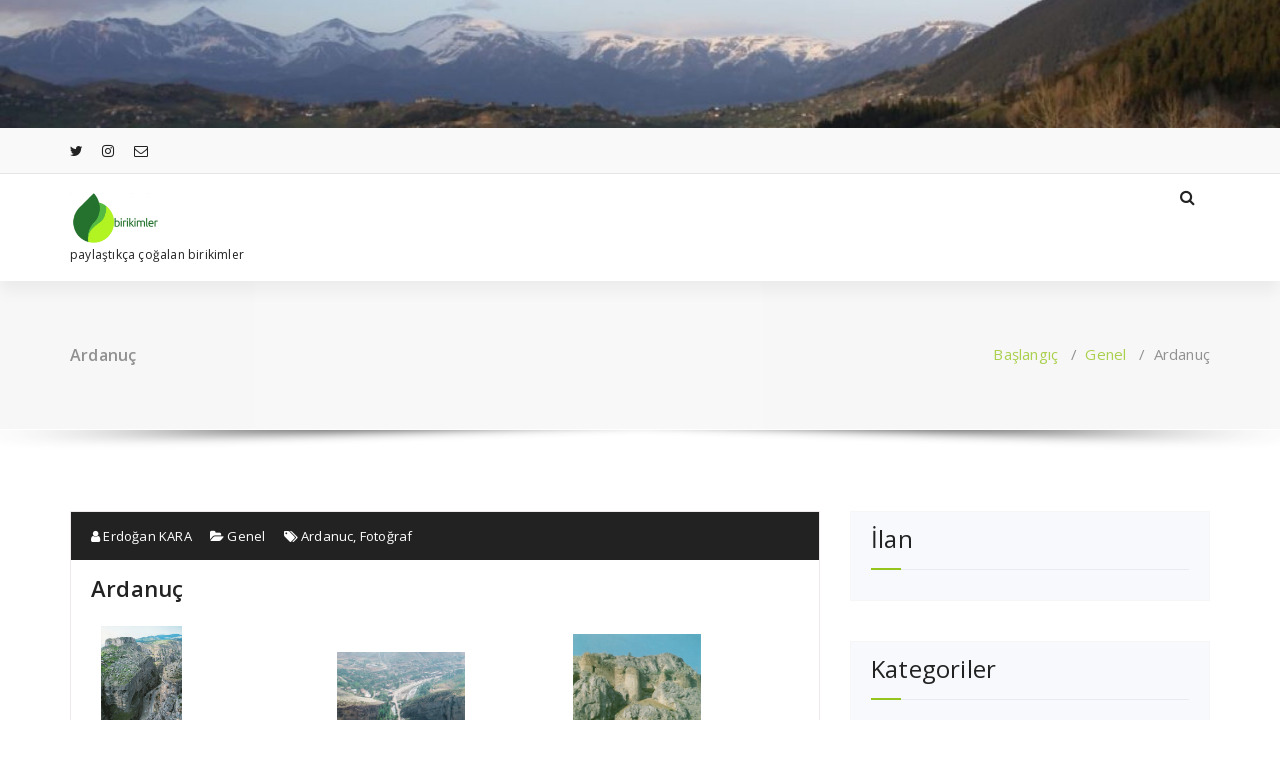

--- FILE ---
content_type: text/html; charset=UTF-8
request_url: https://www.birikimler.com/ardanuc-2/
body_size: 12854
content:
<!DOCTYPE html>
<html lang="tr">
	<head>
	<meta charset="UTF-8">
	<meta name="viewport" content="width=device-width, initial-scale=1">
	<link rel="profile" href="https://gmpg.org/xfn/11">
		<link rel="pingback" href="https://www.birikimler.com/xmlrpc.php">
	
	<title>Ardanuç &#8211; birikimler</title>
<meta name='robots' content='max-image-preview:large' />
<link rel='dns-prefetch' href='//www.googletagmanager.com' />
<link rel='dns-prefetch' href='//stats.wp.com' />
<link rel='dns-prefetch' href='//fonts.googleapis.com' />
<link rel='dns-prefetch' href='//pagead2.googlesyndication.com' />
<link rel="alternate" type="application/rss+xml" title="birikimler &raquo; akışı" href="https://www.birikimler.com/feed/" />
<link rel="alternate" type="application/rss+xml" title="birikimler &raquo; yorum akışı" href="https://www.birikimler.com/comments/feed/" />
<link rel="alternate" type="application/rss+xml" title="birikimler &raquo; Ardanuç yorum akışı" href="https://www.birikimler.com/ardanuc-2/feed/" />
<link rel="alternate" title="oEmbed (JSON)" type="application/json+oembed" href="https://www.birikimler.com/wp-json/oembed/1.0/embed?url=https%3A%2F%2Fwww.birikimler.com%2Fardanuc-2%2F" />
<link rel="alternate" title="oEmbed (XML)" type="text/xml+oembed" href="https://www.birikimler.com/wp-json/oembed/1.0/embed?url=https%3A%2F%2Fwww.birikimler.com%2Fardanuc-2%2F&#038;format=xml" />
<style id='wp-img-auto-sizes-contain-inline-css' type='text/css'>
img:is([sizes=auto i],[sizes^="auto," i]){contain-intrinsic-size:3000px 1500px}
/*# sourceURL=wp-img-auto-sizes-contain-inline-css */
</style>
<style id='wp-emoji-styles-inline-css' type='text/css'>

	img.wp-smiley, img.emoji {
		display: inline !important;
		border: none !important;
		box-shadow: none !important;
		height: 1em !important;
		width: 1em !important;
		margin: 0 0.07em !important;
		vertical-align: -0.1em !important;
		background: none !important;
		padding: 0 !important;
	}
/*# sourceURL=wp-emoji-styles-inline-css */
</style>
<style id='wp-block-library-inline-css' type='text/css'>
:root{--wp-block-synced-color:#7a00df;--wp-block-synced-color--rgb:122,0,223;--wp-bound-block-color:var(--wp-block-synced-color);--wp-editor-canvas-background:#ddd;--wp-admin-theme-color:#007cba;--wp-admin-theme-color--rgb:0,124,186;--wp-admin-theme-color-darker-10:#006ba1;--wp-admin-theme-color-darker-10--rgb:0,107,160.5;--wp-admin-theme-color-darker-20:#005a87;--wp-admin-theme-color-darker-20--rgb:0,90,135;--wp-admin-border-width-focus:2px}@media (min-resolution:192dpi){:root{--wp-admin-border-width-focus:1.5px}}.wp-element-button{cursor:pointer}:root .has-very-light-gray-background-color{background-color:#eee}:root .has-very-dark-gray-background-color{background-color:#313131}:root .has-very-light-gray-color{color:#eee}:root .has-very-dark-gray-color{color:#313131}:root .has-vivid-green-cyan-to-vivid-cyan-blue-gradient-background{background:linear-gradient(135deg,#00d084,#0693e3)}:root .has-purple-crush-gradient-background{background:linear-gradient(135deg,#34e2e4,#4721fb 50%,#ab1dfe)}:root .has-hazy-dawn-gradient-background{background:linear-gradient(135deg,#faaca8,#dad0ec)}:root .has-subdued-olive-gradient-background{background:linear-gradient(135deg,#fafae1,#67a671)}:root .has-atomic-cream-gradient-background{background:linear-gradient(135deg,#fdd79a,#004a59)}:root .has-nightshade-gradient-background{background:linear-gradient(135deg,#330968,#31cdcf)}:root .has-midnight-gradient-background{background:linear-gradient(135deg,#020381,#2874fc)}:root{--wp--preset--font-size--normal:16px;--wp--preset--font-size--huge:42px}.has-regular-font-size{font-size:1em}.has-larger-font-size{font-size:2.625em}.has-normal-font-size{font-size:var(--wp--preset--font-size--normal)}.has-huge-font-size{font-size:var(--wp--preset--font-size--huge)}.has-text-align-center{text-align:center}.has-text-align-left{text-align:left}.has-text-align-right{text-align:right}.has-fit-text{white-space:nowrap!important}#end-resizable-editor-section{display:none}.aligncenter{clear:both}.items-justified-left{justify-content:flex-start}.items-justified-center{justify-content:center}.items-justified-right{justify-content:flex-end}.items-justified-space-between{justify-content:space-between}.screen-reader-text{border:0;clip-path:inset(50%);height:1px;margin:-1px;overflow:hidden;padding:0;position:absolute;width:1px;word-wrap:normal!important}.screen-reader-text:focus{background-color:#ddd;clip-path:none;color:#444;display:block;font-size:1em;height:auto;left:5px;line-height:normal;padding:15px 23px 14px;text-decoration:none;top:5px;width:auto;z-index:100000}html :where(.has-border-color){border-style:solid}html :where([style*=border-top-color]){border-top-style:solid}html :where([style*=border-right-color]){border-right-style:solid}html :where([style*=border-bottom-color]){border-bottom-style:solid}html :where([style*=border-left-color]){border-left-style:solid}html :where([style*=border-width]){border-style:solid}html :where([style*=border-top-width]){border-top-style:solid}html :where([style*=border-right-width]){border-right-style:solid}html :where([style*=border-bottom-width]){border-bottom-style:solid}html :where([style*=border-left-width]){border-left-style:solid}html :where(img[class*=wp-image-]){height:auto;max-width:100%}:where(figure){margin:0 0 1em}html :where(.is-position-sticky){--wp-admin--admin-bar--position-offset:var(--wp-admin--admin-bar--height,0px)}@media screen and (max-width:600px){html :where(.is-position-sticky){--wp-admin--admin-bar--position-offset:0px}}

/*# sourceURL=wp-block-library-inline-css */
</style><style id='global-styles-inline-css' type='text/css'>
:root{--wp--preset--aspect-ratio--square: 1;--wp--preset--aspect-ratio--4-3: 4/3;--wp--preset--aspect-ratio--3-4: 3/4;--wp--preset--aspect-ratio--3-2: 3/2;--wp--preset--aspect-ratio--2-3: 2/3;--wp--preset--aspect-ratio--16-9: 16/9;--wp--preset--aspect-ratio--9-16: 9/16;--wp--preset--color--black: #000000;--wp--preset--color--cyan-bluish-gray: #abb8c3;--wp--preset--color--white: #ffffff;--wp--preset--color--pale-pink: #f78da7;--wp--preset--color--vivid-red: #cf2e2e;--wp--preset--color--luminous-vivid-orange: #ff6900;--wp--preset--color--luminous-vivid-amber: #fcb900;--wp--preset--color--light-green-cyan: #7bdcb5;--wp--preset--color--vivid-green-cyan: #00d084;--wp--preset--color--pale-cyan-blue: #8ed1fc;--wp--preset--color--vivid-cyan-blue: #0693e3;--wp--preset--color--vivid-purple: #9b51e0;--wp--preset--gradient--vivid-cyan-blue-to-vivid-purple: linear-gradient(135deg,rgb(6,147,227) 0%,rgb(155,81,224) 100%);--wp--preset--gradient--light-green-cyan-to-vivid-green-cyan: linear-gradient(135deg,rgb(122,220,180) 0%,rgb(0,208,130) 100%);--wp--preset--gradient--luminous-vivid-amber-to-luminous-vivid-orange: linear-gradient(135deg,rgb(252,185,0) 0%,rgb(255,105,0) 100%);--wp--preset--gradient--luminous-vivid-orange-to-vivid-red: linear-gradient(135deg,rgb(255,105,0) 0%,rgb(207,46,46) 100%);--wp--preset--gradient--very-light-gray-to-cyan-bluish-gray: linear-gradient(135deg,rgb(238,238,238) 0%,rgb(169,184,195) 100%);--wp--preset--gradient--cool-to-warm-spectrum: linear-gradient(135deg,rgb(74,234,220) 0%,rgb(151,120,209) 20%,rgb(207,42,186) 40%,rgb(238,44,130) 60%,rgb(251,105,98) 80%,rgb(254,248,76) 100%);--wp--preset--gradient--blush-light-purple: linear-gradient(135deg,rgb(255,206,236) 0%,rgb(152,150,240) 100%);--wp--preset--gradient--blush-bordeaux: linear-gradient(135deg,rgb(254,205,165) 0%,rgb(254,45,45) 50%,rgb(107,0,62) 100%);--wp--preset--gradient--luminous-dusk: linear-gradient(135deg,rgb(255,203,112) 0%,rgb(199,81,192) 50%,rgb(65,88,208) 100%);--wp--preset--gradient--pale-ocean: linear-gradient(135deg,rgb(255,245,203) 0%,rgb(182,227,212) 50%,rgb(51,167,181) 100%);--wp--preset--gradient--electric-grass: linear-gradient(135deg,rgb(202,248,128) 0%,rgb(113,206,126) 100%);--wp--preset--gradient--midnight: linear-gradient(135deg,rgb(2,3,129) 0%,rgb(40,116,252) 100%);--wp--preset--font-size--small: 13px;--wp--preset--font-size--medium: 20px;--wp--preset--font-size--large: 36px;--wp--preset--font-size--x-large: 42px;--wp--preset--spacing--20: 0.44rem;--wp--preset--spacing--30: 0.67rem;--wp--preset--spacing--40: 1rem;--wp--preset--spacing--50: 1.5rem;--wp--preset--spacing--60: 2.25rem;--wp--preset--spacing--70: 3.38rem;--wp--preset--spacing--80: 5.06rem;--wp--preset--shadow--natural: 6px 6px 9px rgba(0, 0, 0, 0.2);--wp--preset--shadow--deep: 12px 12px 50px rgba(0, 0, 0, 0.4);--wp--preset--shadow--sharp: 6px 6px 0px rgba(0, 0, 0, 0.2);--wp--preset--shadow--outlined: 6px 6px 0px -3px rgb(255, 255, 255), 6px 6px rgb(0, 0, 0);--wp--preset--shadow--crisp: 6px 6px 0px rgb(0, 0, 0);}:where(.is-layout-flex){gap: 0.5em;}:where(.is-layout-grid){gap: 0.5em;}body .is-layout-flex{display: flex;}.is-layout-flex{flex-wrap: wrap;align-items: center;}.is-layout-flex > :is(*, div){margin: 0;}body .is-layout-grid{display: grid;}.is-layout-grid > :is(*, div){margin: 0;}:where(.wp-block-columns.is-layout-flex){gap: 2em;}:where(.wp-block-columns.is-layout-grid){gap: 2em;}:where(.wp-block-post-template.is-layout-flex){gap: 1.25em;}:where(.wp-block-post-template.is-layout-grid){gap: 1.25em;}.has-black-color{color: var(--wp--preset--color--black) !important;}.has-cyan-bluish-gray-color{color: var(--wp--preset--color--cyan-bluish-gray) !important;}.has-white-color{color: var(--wp--preset--color--white) !important;}.has-pale-pink-color{color: var(--wp--preset--color--pale-pink) !important;}.has-vivid-red-color{color: var(--wp--preset--color--vivid-red) !important;}.has-luminous-vivid-orange-color{color: var(--wp--preset--color--luminous-vivid-orange) !important;}.has-luminous-vivid-amber-color{color: var(--wp--preset--color--luminous-vivid-amber) !important;}.has-light-green-cyan-color{color: var(--wp--preset--color--light-green-cyan) !important;}.has-vivid-green-cyan-color{color: var(--wp--preset--color--vivid-green-cyan) !important;}.has-pale-cyan-blue-color{color: var(--wp--preset--color--pale-cyan-blue) !important;}.has-vivid-cyan-blue-color{color: var(--wp--preset--color--vivid-cyan-blue) !important;}.has-vivid-purple-color{color: var(--wp--preset--color--vivid-purple) !important;}.has-black-background-color{background-color: var(--wp--preset--color--black) !important;}.has-cyan-bluish-gray-background-color{background-color: var(--wp--preset--color--cyan-bluish-gray) !important;}.has-white-background-color{background-color: var(--wp--preset--color--white) !important;}.has-pale-pink-background-color{background-color: var(--wp--preset--color--pale-pink) !important;}.has-vivid-red-background-color{background-color: var(--wp--preset--color--vivid-red) !important;}.has-luminous-vivid-orange-background-color{background-color: var(--wp--preset--color--luminous-vivid-orange) !important;}.has-luminous-vivid-amber-background-color{background-color: var(--wp--preset--color--luminous-vivid-amber) !important;}.has-light-green-cyan-background-color{background-color: var(--wp--preset--color--light-green-cyan) !important;}.has-vivid-green-cyan-background-color{background-color: var(--wp--preset--color--vivid-green-cyan) !important;}.has-pale-cyan-blue-background-color{background-color: var(--wp--preset--color--pale-cyan-blue) !important;}.has-vivid-cyan-blue-background-color{background-color: var(--wp--preset--color--vivid-cyan-blue) !important;}.has-vivid-purple-background-color{background-color: var(--wp--preset--color--vivid-purple) !important;}.has-black-border-color{border-color: var(--wp--preset--color--black) !important;}.has-cyan-bluish-gray-border-color{border-color: var(--wp--preset--color--cyan-bluish-gray) !important;}.has-white-border-color{border-color: var(--wp--preset--color--white) !important;}.has-pale-pink-border-color{border-color: var(--wp--preset--color--pale-pink) !important;}.has-vivid-red-border-color{border-color: var(--wp--preset--color--vivid-red) !important;}.has-luminous-vivid-orange-border-color{border-color: var(--wp--preset--color--luminous-vivid-orange) !important;}.has-luminous-vivid-amber-border-color{border-color: var(--wp--preset--color--luminous-vivid-amber) !important;}.has-light-green-cyan-border-color{border-color: var(--wp--preset--color--light-green-cyan) !important;}.has-vivid-green-cyan-border-color{border-color: var(--wp--preset--color--vivid-green-cyan) !important;}.has-pale-cyan-blue-border-color{border-color: var(--wp--preset--color--pale-cyan-blue) !important;}.has-vivid-cyan-blue-border-color{border-color: var(--wp--preset--color--vivid-cyan-blue) !important;}.has-vivid-purple-border-color{border-color: var(--wp--preset--color--vivid-purple) !important;}.has-vivid-cyan-blue-to-vivid-purple-gradient-background{background: var(--wp--preset--gradient--vivid-cyan-blue-to-vivid-purple) !important;}.has-light-green-cyan-to-vivid-green-cyan-gradient-background{background: var(--wp--preset--gradient--light-green-cyan-to-vivid-green-cyan) !important;}.has-luminous-vivid-amber-to-luminous-vivid-orange-gradient-background{background: var(--wp--preset--gradient--luminous-vivid-amber-to-luminous-vivid-orange) !important;}.has-luminous-vivid-orange-to-vivid-red-gradient-background{background: var(--wp--preset--gradient--luminous-vivid-orange-to-vivid-red) !important;}.has-very-light-gray-to-cyan-bluish-gray-gradient-background{background: var(--wp--preset--gradient--very-light-gray-to-cyan-bluish-gray) !important;}.has-cool-to-warm-spectrum-gradient-background{background: var(--wp--preset--gradient--cool-to-warm-spectrum) !important;}.has-blush-light-purple-gradient-background{background: var(--wp--preset--gradient--blush-light-purple) !important;}.has-blush-bordeaux-gradient-background{background: var(--wp--preset--gradient--blush-bordeaux) !important;}.has-luminous-dusk-gradient-background{background: var(--wp--preset--gradient--luminous-dusk) !important;}.has-pale-ocean-gradient-background{background: var(--wp--preset--gradient--pale-ocean) !important;}.has-electric-grass-gradient-background{background: var(--wp--preset--gradient--electric-grass) !important;}.has-midnight-gradient-background{background: var(--wp--preset--gradient--midnight) !important;}.has-small-font-size{font-size: var(--wp--preset--font-size--small) !important;}.has-medium-font-size{font-size: var(--wp--preset--font-size--medium) !important;}.has-large-font-size{font-size: var(--wp--preset--font-size--large) !important;}.has-x-large-font-size{font-size: var(--wp--preset--font-size--x-large) !important;}
/*# sourceURL=global-styles-inline-css */
</style>

<style id='classic-theme-styles-inline-css' type='text/css'>
/*! This file is auto-generated */
.wp-block-button__link{color:#fff;background-color:#32373c;border-radius:9999px;box-shadow:none;text-decoration:none;padding:calc(.667em + 2px) calc(1.333em + 2px);font-size:1.125em}.wp-block-file__button{background:#32373c;color:#fff;text-decoration:none}
/*# sourceURL=/wp-includes/css/classic-themes.min.css */
</style>
<link rel='stylesheet' id='benzer-fonts-css' href='//fonts.googleapis.com/css?family=Open+Sans%3A300%2C400%2C600%2C700%2C800%7CRaleway%3A400%2C700&#038;subset=latin%2Clatin-ext' type='text/css' media='all' />
<link rel='stylesheet' id='specia-style-css' href='https://www.birikimler.com/wp-content/themes/benzer/style.css?ver=6.9' type='text/css' media='all' />
<style id='specia-style-inline-css' type='text/css'>
.bt-primary,a.bt-primary,button.bt-primary,.more-link,a.more-link, .wpcf7-submit,input.wpcf7-submit,div.tagcloud a,.widget .woocommerce-product-search input[type='search'],.widget .search-form input[type='search'],input[type='submit'],button[type='submit'],.woo-sidebar .woocommerce-mini-cart__buttons.buttons .button,footer .woocommerce-mini-cart__buttons.buttons .button,.woocommerce ul.products li.product .button, .woocommerce nav.woocommerce-pagination ul li a,.woocommerce nav.woocommerce-pagination ul li span,.top-scroll,.woocommerce-cart .wc-proceed-to-checkout a.checkout-button,.woocommerce table.cart td.actions .input-text,.woocommerce-page #content table.cart td.actions .input-text,.woocommerce-page table.cart td.actions .input-text,.wp-block-search .wp-block-search__input, .wp-block-loginout a, .woocommerce a.button, .woocommerce span.onsale {
					border-radius: 100px !important;
				}

/*# sourceURL=specia-style-inline-css */
</style>
<link rel='stylesheet' id='owl-carousel-css' href='https://www.birikimler.com/wp-content/themes/specia/css/owl.carousel.css?ver=6.9' type='text/css' media='all' />
<link rel='stylesheet' id='bootstrap-css' href='https://www.birikimler.com/wp-content/themes/specia/css/bootstrap.min.css?ver=6.9' type='text/css' media='all' />
<link rel='stylesheet' id='woo-css' href='https://www.birikimler.com/wp-content/themes/specia/css/woo.css?ver=6.9' type='text/css' media='all' />
<link rel='stylesheet' id='specia-form-css' href='https://www.birikimler.com/wp-content/themes/specia/css/form.css?ver=6.9' type='text/css' media='all' />
<link rel='stylesheet' id='specia-typography-css' href='https://www.birikimler.com/wp-content/themes/specia/css/typography.css?ver=6.9' type='text/css' media='all' />
<link rel='stylesheet' id='specia-widget-css' href='https://www.birikimler.com/wp-content/themes/specia/css/widget.css?ver=6.9' type='text/css' media='all' />
<link rel='stylesheet' id='specia-top-widget-css' href='https://www.birikimler.com/wp-content/themes/specia/css/top-widget.css?ver=6.9' type='text/css' media='all' />
<link rel='stylesheet' id='specia-text-animate-css' href='https://www.birikimler.com/wp-content/themes/specia/css/text-animate.css?ver=6.9' type='text/css' media='all' />
<link rel='stylesheet' id='animate-css' href='https://www.birikimler.com/wp-content/themes/specia/css/animate.min.css?ver=6.9' type='text/css' media='all' />
<link rel='stylesheet' id='specia-text-rotator-css' href='https://www.birikimler.com/wp-content/themes/specia/css/text-rotator.css?ver=6.9' type='text/css' media='all' />
<link rel='stylesheet' id='specia-menus-css' href='https://www.birikimler.com/wp-content/themes/specia/css/menus.css?ver=6.9' type='text/css' media='all' />
<link rel='stylesheet' id='font-awesome-css' href='https://www.birikimler.com/wp-content/themes/specia/css/fonts/font-awesome/css/font-awesome.min.css?ver=6.9' type='text/css' media='all' />
<link rel='stylesheet' id='specia-fonts-css' href='//fonts.googleapis.com/css?family=Open+Sans%3A300%2C400%2C600%2C700%2C800%7CRaleway%3A400%2C700&#038;subset=latin%2Clatin-ext' type='text/css' media='all' />
<link rel='stylesheet' id='specia-parent-style-css' href='https://www.birikimler.com/wp-content/themes/specia/style.css?ver=6.9' type='text/css' media='all' />
<link rel='stylesheet' id='benzer-style-css' href='https://www.birikimler.com/wp-content/themes/benzer/style.css?ver=6.9' type='text/css' media='all' />
<link rel='stylesheet' id='benzer-default-css' href='https://www.birikimler.com/wp-content/themes/benzer/css/colors/default.css?ver=6.9' type='text/css' media='all' />
<link rel='stylesheet' id='benzer-media-query-css' href='https://www.birikimler.com/wp-content/themes/specia/css/media-query.css?ver=6.9' type='text/css' media='all' />
<link rel='stylesheet' id='sharedaddy-css' href='https://www.birikimler.com/wp-content/plugins/jetpack/modules/sharedaddy/sharing.css?ver=15.3.1' type='text/css' media='all' />
<link rel='stylesheet' id='social-logos-css' href='https://www.birikimler.com/wp-content/plugins/jetpack/_inc/social-logos/social-logos.min.css?ver=15.3.1' type='text/css' media='all' />
<script type="text/javascript" src="https://www.birikimler.com/wp-includes/js/jquery/jquery.min.js?ver=3.7.1" id="jquery-core-js"></script>
<script type="text/javascript" src="https://www.birikimler.com/wp-includes/js/jquery/jquery-migrate.min.js?ver=3.4.1" id="jquery-migrate-js"></script>
<script type="text/javascript" src="https://www.birikimler.com/wp-content/themes/specia/js/bootstrap.min.js?ver=6.9" id="bootstrap-js"></script>
<script type="text/javascript" src="https://www.birikimler.com/wp-content/themes/specia/js/owl.carousel.min.js?ver=6.9" id="owl-carousel-js"></script>
<script type="text/javascript" src="https://www.birikimler.com/wp-content/themes/specia/js/jquery.simple-text-rotator.min.js?ver=6.9" id="jquery-text-rotator-js"></script>
<script type="text/javascript" src="https://www.birikimler.com/wp-content/themes/specia/js/wow.min.js?ver=6.9" id="wow-min-js"></script>
<script type="text/javascript" src="https://www.birikimler.com/wp-content/themes/specia/js/component.min.js?ver=6.9" id="specia-service-component-js"></script>
<script type="text/javascript" src="https://www.birikimler.com/wp-content/themes/specia/js/modernizr.custom.min.js?ver=6.9" id="specia-service-modernizr-custom-js"></script>
<script type="text/javascript" src="https://www.birikimler.com/wp-content/themes/specia/js/custom.js?ver=6.9" id="specia-custom-js-js"></script>

<!-- Site Kit tarafından eklenen Google etiketi (gtag.js) snippet&#039;i -->
<!-- Google Analytics snippet added by Site Kit -->
<script type="text/javascript" src="https://www.googletagmanager.com/gtag/js?id=GT-KFT8DT8" id="google_gtagjs-js" async></script>
<script type="text/javascript" id="google_gtagjs-js-after">
/* <![CDATA[ */
window.dataLayer = window.dataLayer || [];function gtag(){dataLayer.push(arguments);}
gtag("set","linker",{"domains":["www.birikimler.com"]});
gtag("js", new Date());
gtag("set", "developer_id.dZTNiMT", true);
gtag("config", "GT-KFT8DT8");
//# sourceURL=google_gtagjs-js-after
/* ]]> */
</script>
<link rel="https://api.w.org/" href="https://www.birikimler.com/wp-json/" /><link rel="alternate" title="JSON" type="application/json" href="https://www.birikimler.com/wp-json/wp/v2/posts/1793" /><link rel="EditURI" type="application/rsd+xml" title="RSD" href="https://www.birikimler.com/xmlrpc.php?rsd" />
<meta name="generator" content="WordPress 6.9" />
<link rel="canonical" href="https://www.birikimler.com/ardanuc-2/" />
<link rel='shortlink' href='https://www.birikimler.com/?p=1793' />
<meta name="generator" content="Site Kit by Google 1.170.0" />	<style>img#wpstats{display:none}</style>
		
<!-- Site Kit tarafından eklenen Google AdSense meta etiketleri -->
<meta name="google-adsense-platform-account" content="ca-host-pub-2644536267352236">
<meta name="google-adsense-platform-domain" content="sitekit.withgoogle.com">
<!-- Site Kit tarafından eklenen Google AdSense meta etiketlerine son verin -->

<!-- Google AdSense snippet added by Site Kit -->
<script type="text/javascript" async="async" src="https://pagead2.googlesyndication.com/pagead/js/adsbygoogle.js?client=ca-pub-0845087788583581&amp;host=ca-host-pub-2644536267352236" crossorigin="anonymous"></script>

<!-- End Google AdSense snippet added by Site Kit -->

<!-- Jetpack Open Graph Tags -->
<meta property="og:type" content="article" />
<meta property="og:title" content="Ardanuç" />
<meta property="og:url" content="https://www.birikimler.com/ardanuc-2/" />
<meta property="og:description" content="Daha fazla bilgi için gönderiyi ziyaret edin." />
<meta property="article:published_time" content="2010-10-23T07:02:52+00:00" />
<meta property="article:modified_time" content="2015-06-10T11:42:39+00:00" />
<meta property="og:site_name" content="birikimler" />
<meta property="og:image" content="https://www.birikimler.com/wp-content/uploads/2022/03/BIRIKIMLER.png" />
<meta property="og:image:width" content="1274" />
<meta property="og:image:height" content="722" />
<meta property="og:image:alt" content="" />
<meta property="og:locale" content="tr_TR" />
<meta name="twitter:text:title" content="Ardanuç" />
<meta name="twitter:image" content="https://www.birikimler.com/wp-content/uploads/2022/03/cropped-birikimler_kare-270x270.jpg" />
<meta name="twitter:card" content="summary" />
<meta name="twitter:description" content="Daha fazla bilgi için gönderiyi ziyaret edin." />

<!-- End Jetpack Open Graph Tags -->
<link rel="icon" href="https://www.birikimler.com/wp-content/uploads/2022/03/cropped-birikimler_kare-32x32.jpg" sizes="32x32" />
<link rel="icon" href="https://www.birikimler.com/wp-content/uploads/2022/03/cropped-birikimler_kare-192x192.jpg" sizes="192x192" />
<link rel="apple-touch-icon" href="https://www.birikimler.com/wp-content/uploads/2022/03/cropped-birikimler_kare-180x180.jpg" />
<meta name="msapplication-TileImage" content="https://www.birikimler.com/wp-content/uploads/2022/03/cropped-birikimler_kare-270x270.jpg" />
</head>

<body class="wp-singular post-template-default single single-post postid-1793 single-format-gallery wp-custom-logo wp-theme-specia wp-child-theme-benzer">
<div id="page" class="site">
	<a class="skip-link screen-reader-text" href="#content">İçeriğe geç</a>

	<a href="https://www.birikimler.com/" id="custom-header" rel="home">
		<img src="https://www.birikimler.com/wp-content/uploads/2018/11/cropped-IMG_8732-001-1-e1619599294635.jpg" width="2000" height="200" alt="birikimler">
	</a>
	


<header id="header-section" class="header nav-benzer" role="banner">
		<div id="unique-header" class="header-top-info d-lg-block d-none wow fadeInDown">
		<div class="header-widget">
			<div class="container">
				<div class="row">
					<div class="col-lg-6 col-12">
						<div id="header-top-left" class="text-lg-left text-center">
							<!-- Start Social Media Icons -->
											
															<aside id="social_widget" class="widget widget_social_widget">
									<ul>
																				
																				
										 
										<li><a class="tool-bounce tool-bottom-left" href="https://www.twitter.com/ErdoganKARAcom" aria-label="fa-twitter"><i class="fa fa-twitter"></i></a></li>
																				
																				
										 
										<li><a class="tool-bounce tool-bottom-left" href="https://www.instagram.com/karaerdogan" aria-label="fa-instagram"><i class="fa fa-instagram"></i></a></li>
																				
																				
																				
																				
										 
										<li><a class="tool-bounce tool-bottom-left" href="mailto:bilgi@erdogankara.com" aria-label="fa-envelope-o"><i class="fa fa-envelope-o"></i></a></li>
																				
																				
																				
																			</ul>
								</aside>
									                	<!-- /End Social Media Icons-->
						</div>
					</div>
					<div class="col-lg-6 col-12">
						<div id="header-top-right" class="text-lg-right text-center">
																						<!-- Start Contact Info -->
																
																<!-- /End Contact Info -->
														
						</div>
					</div>
				</div>
			</div>
		</div>
	</div>
	
	<div class="navigator-wrapper">
		<!-- Mobile Toggle -->
	    <div class="theme-mobile-nav d-lg-none d-block sticky-nav">
	        <div class="container">
	            <div class="row">
	                <div class="col-md-12">
	                    <div class="theme-mobile-menu">
	                        <div class="headtop-mobi">
	                            <div class="headtop-shift">
	                                <a href="javascript:void(0);" class="header-sidebar-toggle open-toggle"><span></span></a>
	                                <a href="javascript:void(0);" class="header-sidebar-toggle close-button"><span></span></a>
	                                <div id="mob-h-top" class="mobi-head-top animated"></div>
	                            </div>
	                        </div>
	                        <div class="mobile-logo">
	                            <a href="https://www.birikimler.com/" class="custom-logo-link" rel="home"><img width="1274" height="722" src="https://www.birikimler.com/wp-content/uploads/2022/03/BIRIKIMLER.png" class="custom-logo navbar-brand" alt="birikimler" decoding="async" fetchpriority="high" srcset="https://www.birikimler.com/wp-content/uploads/2022/03/BIRIKIMLER.png 1274w, https://www.birikimler.com/wp-content/uploads/2022/03/BIRIKIMLER-768x435.png 768w, https://www.birikimler.com/wp-content/uploads/2022/03/BIRIKIMLER-480x272.png 480w" sizes="(max-width: 1274px) 100vw, 1274px" /></a>		                            <p class="site-description">paylaştıkça çoğalan birikimler</p>
		                        	                        </div>
	                        <div class="menu-toggle-wrap">
	                            <div class="hamburger-menu">
	                                <a href="javascript:void(0);" class="menu-toggle">
	                                    <div class="top-bun"></div>
	                                    <div class="meat"></div>
	                                    <div class="bottom-bun"></div>
	                                </a>
	                            </div>
	                        </div>
	                        <div id="mobile-m" class="mobile-menu">
	                            <div class="mobile-menu-shift">
	                                <a href="javascript:void(0);" class="close-style close-menu"></a>
	                            </div>
	                        </div>
	                    </div>
	                </div>
	            </div>
	        </div>
	    </div>
	    <!-- / -->

	    <!-- Top Menu -->
	    <div class="xl-nav-area d-none d-lg-block">
	        <div class="navigation sticky-nav">
	            <div class="container">
	                <div class="row">
	                    <div class="col-md-3 my-auto">
	                        <div class="logo">
	                            <a href="https://www.birikimler.com/" class="custom-logo-link" rel="home"><img width="1274" height="722" src="https://www.birikimler.com/wp-content/uploads/2022/03/BIRIKIMLER.png" class="custom-logo navbar-brand" alt="birikimler" decoding="async" srcset="https://www.birikimler.com/wp-content/uploads/2022/03/BIRIKIMLER.png 1274w, https://www.birikimler.com/wp-content/uploads/2022/03/BIRIKIMLER-768x435.png 768w, https://www.birikimler.com/wp-content/uploads/2022/03/BIRIKIMLER-480x272.png 480w" sizes="(max-width: 1274px) 100vw, 1274px" /></a>		                            <p class="site-description">paylaştıkça çoğalan birikimler</p>
		                        	                        </div>
	                    </div>
	                    <div class="col-md-9 my-auto">
	                        <div class="theme-menu">
	                            <nav class="menubar">
	                                                               
	                            </nav>
	                            <div class="menu-right">
	                                <ul class="wrap-right">
	                                    <li class="search-button">
	                                        <a href="#" id="view-search-btn" class="header-search-toggle"><i class="fa fa-search"></i></a>
	                                        <!-- Quik search -->
	                                        <div class="view-search-btn header-search-popup">
	                                            <form method="get" class="search-form" action="https://www.birikimler.com/" aria-label="Site Search">
	                                                <span class="screen-reader-text">Search for:</span>
	                                                <input type="search" class="search-field header-search-field" placeholder="Type To Search" name="s" id="popfocus" value="" autofocus>
	                                                <a href="#" class="close-style header-search-close"></a>
	                                            </form>
	                                        </div>
	                                        <!-- / -->
	                                    </li>
											                                    	                                </ul>
	                            </div>
	                        </div>
	                    </div>
	                </div>
	            </div>
	        </div>
	    </div>
	</div>

</header>
<section class="breadcrumb shadow-one">
    <div class="background-overlay">
        <div class="container">
            <div class="row padding-top-40 padding-bottom-40">
                <div class="col-md-6 col-xs-12 col-sm-6">
                     <h2>
						Ardanuç					</h2>
                </div>

                <div class="col-md-6 col-xs-12 col-sm-6 breadcrumb-position">
					<ul class="page-breadcrumb">
						<li><a href="https://www.birikimler.com">Başlangıç</a> &nbsp &#47; &nbsp<a href="https://www.birikimler.com/category/genel/">Genel</a> &nbsp &#47; &nbsp<li class="active">Ardanuç</li></li>                    </ul>
                </div>
            </div>
        </div>
    </div>
</section>

<div class="clearfix"></div>

	<div id="content" class="site-content" role="main">
<!-- Blog & Sidebar Section -->
<section class="page-wrapper">
	<div class="container">
		<div class="row padding-top-60 padding-bottom-60">
			
			<!--Blog Detail-->
			<div class="col-md-8" >
					
										
												
							<article id="post-1793" class="post-1793 post type-post status-publish format-gallery hentry category-genel tag-ardanuc tag-fotograf post_format-post-format-gallery">
        <a  href="" class="post-thumbnail" ></a>
	    <footer class="entry-footer">
        <span class="byline">
            <span class="author vcard">
				<a class="url fn n" href="https://www.birikimler.com/author/admin/"><i class="fa fa-user"></i>  Erdoğan KARA</a>
            </span>
        </span>

                <span class="cat-links">
            <a href=""><i class="fa fa-folder-open"></i>  <a href="https://www.birikimler.com/category/genel/" rel="category tag">Genel</a></a>
        </span>
        
                <span class="tags-links">
            <a href=""><i class="fa fa-tags"></i> <a href="https://www.birikimler.com/tag/ardanuc/" rel="tag">Ardanuc</a>, <a href="https://www.birikimler.com/tag/fotograf/" rel="tag">Fotoğraf</a></a>
        </span>
        
    </footer><!-- .entry-footer -->

    <header class="entry-header">
        <h2 class="entry-title">Ardanuç</h2> 
    </header><!-- .entry-header -->

    <div class="entry-content">
       <div id='gallery-4' class='gallery galleryid-1793 gallery-columns-3 gallery-size-thumbnail'><figure class='gallery-item'>
			<div class='gallery-icon portrait'>
				<a href='https://www.birikimler.com/ardanuc-2/ardanuc-fotodraflari-pictures-from-ardanuc-artvin-2/'><img decoding="async" width="81" height="96" src="https://www.birikimler.com/wp-content/uploads/2013/10/ardanuç-cehennem-deresi.jpg" class="attachment-thumbnail size-thumbnail" alt="" /></a>
			</div></figure><figure class='gallery-item'>
			<div class='gallery-icon landscape'>
				<a href='https://www.birikimler.com/ardanuc-2/ardanuc-fotodraflari-pictures-from-ardanuc-artvin-8/'><img decoding="async" width="128" height="69" src="https://www.birikimler.com/wp-content/uploads/2013/10/ardanuç-şehir-merkezi.jpg" class="attachment-thumbnail size-thumbnail" alt="" /></a>
			</div></figure><figure class='gallery-item'>
			<div class='gallery-icon landscape'>
				<a href='https://www.birikimler.com/ardanuc-2/ardanuc-fotodraflari-pictures-from-ardanuc-artvin-7/'><img decoding="async" width="128" height="87" src="https://www.birikimler.com/wp-content/uploads/2013/10/ardanuç-kalesi2.jpg" class="attachment-thumbnail size-thumbnail" alt="" /></a>
			</div></figure><figure class='gallery-item'>
			<div class='gallery-icon landscape'>
				<a href='https://www.birikimler.com/ardanuc-2/ardanuc-fotodraflari-pictures-from-ardanuc-artvin-6/'><img loading="lazy" decoding="async" width="128" height="82" src="https://www.birikimler.com/wp-content/uploads/2013/10/ardanuç-kalesi.jpg" class="attachment-thumbnail size-thumbnail" alt="" /></a>
			</div></figure><figure class='gallery-item'>
			<div class='gallery-icon landscape'>
				<a href='https://www.birikimler.com/ardanuc-2/ardanuc-fotodraflari-pictures-from-ardanuc-artvin-5/'><img loading="lazy" decoding="async" width="115" height="96" src="https://www.birikimler.com/wp-content/uploads/2013/10/ardanuç-iskenderpaşa-camii.jpg" class="attachment-thumbnail size-thumbnail" alt="" /></a>
			</div></figure><figure class='gallery-item'>
			<div class='gallery-icon landscape'>
				<a href='https://www.birikimler.com/ardanuc-2/ardanuc-fotodraflari-pictures-from-ardanuc-artvin-4/'><img loading="lazy" decoding="async" width="113" height="96" src="https://www.birikimler.com/wp-content/uploads/2013/10/ardanuç-incilli-camii.jpg" class="attachment-thumbnail size-thumbnail" alt="" /></a>
			</div></figure><figure class='gallery-item'>
			<div class='gallery-icon portrait'>
				<a href='https://www.birikimler.com/ardanuc-2/ardanuc-fotodraflari-pictures-from-ardanuc-artvin-3/'><img loading="lazy" decoding="async" width="93" height="96" src="https://www.birikimler.com/wp-content/uploads/2013/10/ardanuç-ilçe-merkezi.jpg" class="attachment-thumbnail size-thumbnail" alt="" /></a>
			</div></figure><figure class='gallery-item'>
			<div class='gallery-icon landscape'>
				<a href='https://www.birikimler.com/ardanuc-2/ardanuc-fotodraflari-pictures-from-ardanuc-artvin/'><img loading="lazy" decoding="async" width="128" height="85" src="https://www.birikimler.com/wp-content/uploads/2013/10/ardanuç-adakale.jpg" class="attachment-thumbnail size-thumbnail" alt="" /></a>
			</div></figure>
		</div>

<div class="sharedaddy sd-sharing-enabled"><div class="robots-nocontent sd-block sd-social sd-social-icon-text sd-sharing"><h3 class="sd-title">Bunu paylaş:</h3><div class="sd-content"><ul><li class="share-facebook"><a rel="nofollow noopener noreferrer"
				data-shared="sharing-facebook-1793"
				class="share-facebook sd-button share-icon"
				href="https://www.birikimler.com/ardanuc-2/?share=facebook"
				target="_blank"
				aria-labelledby="sharing-facebook-1793"
				>
				<span id="sharing-facebook-1793" hidden>Facebook&#039;ta paylaşmak için tıklayın (Yeni pencerede açılır)</span>
				<span>Facebook</span>
			</a></li><li class="share-x"><a rel="nofollow noopener noreferrer"
				data-shared="sharing-x-1793"
				class="share-x sd-button share-icon"
				href="https://www.birikimler.com/ardanuc-2/?share=x"
				target="_blank"
				aria-labelledby="sharing-x-1793"
				>
				<span id="sharing-x-1793" hidden>X&#039;te paylaşmak için tıklayın (Yeni pencerede açılır)</span>
				<span>X</span>
			</a></li><li class="share-jetpack-whatsapp"><a rel="nofollow noopener noreferrer"
				data-shared="sharing-whatsapp-1793"
				class="share-jetpack-whatsapp sd-button share-icon"
				href="https://www.birikimler.com/ardanuc-2/?share=jetpack-whatsapp"
				target="_blank"
				aria-labelledby="sharing-whatsapp-1793"
				>
				<span id="sharing-whatsapp-1793" hidden>WhatsApp&#039;ta paylaşmak için tıklayın (Yeni pencerede açılır)</span>
				<span>WhatsApp</span>
			</a></li><li class="share-end"></li></ul></div></div></div>    </div><!-- .entry-content -->

</article>
					
												
						
<div id="comments" class="comments-area">

		<div id="respond" class="comment-respond">
		<h3 id="reply-title" class="comment-reply-title">Bir yanıt yazın</h3><p class="must-log-in">Yorum yapabilmek için <a href="https://www.birikimler.com/login/?redirect_to=https%3A%2F%2Fwww.birikimler.com%2Fardanuc-2%2F">oturum açmalısınız</a>.</p>	</div><!-- #respond -->
	<p class="akismet_comment_form_privacy_notice">This site uses Akismet to reduce spam. <a href="https://akismet.com/privacy/" target="_blank" rel="nofollow noopener">Learn how your comment data is processed.</a></p>
</div><!-- #comments -->
						
								
			</div>
			<!--/End of Blog Detail-->

				<div class="col-md-4">
	<div class="sidebar" role="complementary">
		<aside id="text-14" class="widget"><h3 class="widget-title">İlan</h3><div class="title-border"></div>			<div class="textwidget"><p><script async src="https://pagead2.googlesyndication.com/pagead/js/adsbygoogle.js?client=ca-pub-0845087788583581"
     crossorigin="anonymous"></script></p>
</div>
		</aside><aside id="categories-9" class="widget"><h3 class="widget-title">Kategoriler</h3><div class="title-border"></div>
			<ul>
					<li class="cat-item cat-item-23"><a href="https://www.birikimler.com/category/makaleler/denemeler/">Deneme</a>
</li>
	<li class="cat-item cat-item-18"><a href="https://www.birikimler.com/category/makaleler/dilbilim/">Dilbilim</a>
</li>
	<li class="cat-item cat-item-40"><a href="https://www.birikimler.com/category/genel/english/">English</a>
</li>
	<li class="cat-item cat-item-264"><a href="https://www.birikimler.com/category/film-analizleri/">Film Analizleri</a>
</li>
	<li class="cat-item cat-item-220"><a href="https://www.birikimler.com/category/fotograf/">Fotoğraflar</a>
</li>
	<li class="cat-item cat-item-1"><a href="https://www.birikimler.com/category/genel/">Genel</a>
</li>
	<li class="cat-item cat-item-222"><a href="https://www.birikimler.com/category/genel/gezi/">Gezi</a>
</li>
	<li class="cat-item cat-item-52"><a href="https://www.birikimler.com/category/genel/hikaye/">Hikaye</a>
</li>
	<li class="cat-item cat-item-10"><a href="https://www.birikimler.com/category/genel/kultur/">Kültür</a>
</li>
	<li class="cat-item cat-item-3"><a href="https://www.birikimler.com/category/siirler/">Şiirler</a>
</li>
	<li class="cat-item cat-item-221"><a href="https://www.birikimler.com/category/genel/turk-halk-kulturu/">Türk Halk Kültürü</a>
</li>
			</ul>

			</aside><aside id="tag_cloud-10" class="widget"><h3 class="widget-title">Etiketler</h3><div class="title-border"></div><div class="tagcloud"><a href="https://www.birikimler.com/tag/15-temmuz-2016/" class="tag-cloud-link tag-link-135 tag-link-position-1" style="font-size: 8pt;" aria-label="15 Temmuz 2016 (1 öge)">15 Temmuz 2016</a>
<a href="https://www.birikimler.com/tag/ab-i-hayat/" class="tag-cloud-link tag-link-255 tag-link-position-2" style="font-size: 9.2727272727273pt;" aria-label="Ab-ı Hayat (2 öge)">Ab-ı Hayat</a>
<a href="https://www.birikimler.com/tag/ali-kaybal/" class="tag-cloud-link tag-link-51 tag-link-position-3" style="font-size: 13.232323232323pt;" aria-label="Ali KAYBAL (10 öge)">Ali KAYBAL</a>
<a href="https://www.birikimler.com/tag/ardanuc/" class="tag-cloud-link tag-link-49 tag-link-position-4" style="font-size: 10.828282828283pt;" aria-label="Ardanuc (4 öge)">Ardanuc</a>
<a href="https://www.birikimler.com/tag/arhavi/" class="tag-cloud-link tag-link-48 tag-link-position-5" style="font-size: 9.2727272727273pt;" aria-label="Arhavi (2 öge)">Arhavi</a>
<a href="https://www.birikimler.com/tag/artvin/" class="tag-cloud-link tag-link-41 tag-link-position-6" style="font-size: 14.575757575758pt;" aria-label="Artvin (16 öge)">Artvin</a>
<a href="https://www.birikimler.com/tag/ayse-akdogan/" class="tag-cloud-link tag-link-6 tag-link-position-7" style="font-size: 11.393939393939pt;" aria-label="Ayşe AKDOĞAN (5 öge)">Ayşe AKDOĞAN</a>
<a href="https://www.birikimler.com/tag/binnaz-deniz-yildiz/" class="tag-cloud-link tag-link-263 tag-link-position-8" style="font-size: 8pt;" aria-label="Binnaz Deniz YILDIZ (1 öge)">Binnaz Deniz YILDIZ</a>
<a href="https://www.birikimler.com/tag/ciritduzu/" class="tag-cloud-link tag-link-230 tag-link-position-9" style="font-size: 8pt;" aria-label="Ciritdüzü (1 öge)">Ciritdüzü</a>
<a href="https://www.birikimler.com/tag/damla-dag/" class="tag-cloud-link tag-link-260 tag-link-position-10" style="font-size: 8pt;" aria-label="Damla DAĞ (1 öge)">Damla DAĞ</a>
<a href="https://www.birikimler.com/tag/damla-kara/" class="tag-cloud-link tag-link-225 tag-link-position-11" style="font-size: 8pt;" aria-label="Damla KARA (1 öge)">Damla KARA</a>
<a href="https://www.birikimler.com/tag/deneme/" class="tag-cloud-link tag-link-25 tag-link-position-12" style="font-size: 10.121212121212pt;" aria-label="Deneme (3 öge)">Deneme</a>
<a href="https://www.birikimler.com/tag/derleme/" class="tag-cloud-link tag-link-73 tag-link-position-13" style="font-size: 9.2727272727273pt;" aria-label="Derleme (2 öge)">Derleme</a>
<a href="https://www.birikimler.com/tag/e-soner-toraman/" class="tag-cloud-link tag-link-22 tag-link-position-14" style="font-size: 10.828282828283pt;" aria-label="E. Soner TORAMAN (4 öge)">E. Soner TORAMAN</a>
<a href="https://www.birikimler.com/tag/english/" class="tag-cloud-link tag-link-123 tag-link-position-15" style="font-size: 12.59595959596pt;" aria-label="English (8 öge)">English</a>
<a href="https://www.birikimler.com/tag/erdogan-kara/" class="tag-cloud-link tag-link-20 tag-link-position-16" style="font-size: 16.20202020202pt;" aria-label="Erdoğan KARA (28 öge)">Erdoğan KARA</a>
<a href="https://www.birikimler.com/tag/ferman-karacam/" class="tag-cloud-link tag-link-5 tag-link-position-17" style="font-size: 14.010101010101pt;" aria-label="Ferman KARAÇAM (13 öge)">Ferman KARAÇAM</a>
<a href="https://www.birikimler.com/tag/film/" class="tag-cloud-link tag-link-265 tag-link-position-18" style="font-size: 8pt;" aria-label="Film (1 öge)">Film</a>
<a href="https://www.birikimler.com/tag/fotograf/" class="tag-cloud-link tag-link-42 tag-link-position-19" style="font-size: 10.121212121212pt;" aria-label="Fotoğraf (3 öge)">Fotoğraf</a>
<a href="https://www.birikimler.com/tag/fotograflar/" class="tag-cloud-link tag-link-231 tag-link-position-20" style="font-size: 10.121212121212pt;" aria-label="Fotoğraflar (3 öge)">Fotoğraflar</a>
<a href="https://www.birikimler.com/tag/gezi/" class="tag-cloud-link tag-link-223 tag-link-position-21" style="font-size: 8pt;" aria-label="Gezi (1 öge)">Gezi</a>
<a href="https://www.birikimler.com/tag/hakan-otyakmaz/" class="tag-cloud-link tag-link-24 tag-link-position-22" style="font-size: 11.393939393939pt;" aria-label="Hakan OTYAKMAZ (5 öge)">Hakan OTYAKMAZ</a>
<a href="https://www.birikimler.com/tag/hikaye/" class="tag-cloud-link tag-link-124 tag-link-position-23" style="font-size: 9.2727272727273pt;" aria-label="Hikaye (2 öge)">Hikaye</a>
<a href="https://www.birikimler.com/tag/kevakib/" class="tag-cloud-link tag-link-30 tag-link-position-24" style="font-size: 9.2727272727273pt;" aria-label="KEVAKİB (2 öge)">KEVAKİB</a>
<a href="https://www.birikimler.com/tag/kultur/" class="tag-cloud-link tag-link-121 tag-link-position-25" style="font-size: 11.888888888889pt;" aria-label="Kültür (6 öge)">Kültür</a>
<a href="https://www.birikimler.com/tag/mehmet-demirhan/" class="tag-cloud-link tag-link-32 tag-link-position-26" style="font-size: 10.121212121212pt;" aria-label="Mehmet DEMİRHAN (3 öge)">Mehmet DEMİRHAN</a>
<a href="https://www.birikimler.com/tag/melek-demir-genco/" class="tag-cloud-link tag-link-9 tag-link-position-27" style="font-size: 13.727272727273pt;" aria-label="Melek Demir GENCO (12 öge)">Melek Demir GENCO</a>
<a href="https://www.birikimler.com/tag/mustafa-yurekli/" class="tag-cloud-link tag-link-35 tag-link-position-28" style="font-size: 17.050505050505pt;" aria-label="Mustafa YÜREKLİ (37 öge)">Mustafa YÜREKLİ</a>
<a href="https://www.birikimler.com/tag/nevzat-ozkan/" class="tag-cloud-link tag-link-36 tag-link-position-29" style="font-size: 9.2727272727273pt;" aria-label="Nevzat ÖZKAN (2 öge)">Nevzat ÖZKAN</a>
<a href="https://www.birikimler.com/tag/oguz-sivri/" class="tag-cloud-link tag-link-37 tag-link-position-30" style="font-size: 10.121212121212pt;" aria-label="Oğuz SİVRİ (3 öge)">Oğuz SİVRİ</a>
<a href="https://www.birikimler.com/tag/pinar-arslan/" class="tag-cloud-link tag-link-241 tag-link-position-31" style="font-size: 9.2727272727273pt;" aria-label="Pınar ARSLAN (2 öge)">Pınar ARSLAN</a>
<a href="https://www.birikimler.com/tag/serap-gundogdu/" class="tag-cloud-link tag-link-39 tag-link-position-32" style="font-size: 12.242424242424pt;" aria-label="Serap GÜNDOĞDU (7 öge)">Serap GÜNDOĞDU</a>
<a href="https://www.birikimler.com/tag/soma/" class="tag-cloud-link tag-link-119 tag-link-position-33" style="font-size: 9.2727272727273pt;" aria-label="Soma (2 öge)">Soma</a>
<a href="https://www.birikimler.com/tag/talha-bora-oge/" class="tag-cloud-link tag-link-8 tag-link-position-34" style="font-size: 12.59595959596pt;" aria-label="Talha Bora ÖGE (8 öge)">Talha Bora ÖGE</a>
<a href="https://www.birikimler.com/tag/yunus-emre-kara/" class="tag-cloud-link tag-link-266 tag-link-position-35" style="font-size: 8pt;" aria-label="Yunus Emre KARA (1 öge)">Yunus Emre KARA</a>
<a href="https://www.birikimler.com/tag/yusufeli/" class="tag-cloud-link tag-link-46 tag-link-position-36" style="font-size: 9.2727272727273pt;" aria-label="Yusufeli (2 öge)">Yusufeli</a>
<a href="https://www.birikimler.com/tag/citlembik/" class="tag-cloud-link tag-link-7 tag-link-position-37" style="font-size: 11.393939393939pt;" aria-label="Çitlembik (5 öge)">Çitlembik</a>
<a href="https://www.birikimler.com/tag/omer-halisdemir/" class="tag-cloud-link tag-link-133 tag-link-position-38" style="font-size: 8pt;" aria-label="Ömer Halisdemir (1 öge)">Ömer Halisdemir</a>
<a href="https://www.birikimler.com/tag/ibrahim-zarifoglu/" class="tag-cloud-link tag-link-27 tag-link-position-39" style="font-size: 13.515151515152pt;" aria-label="İbrahim ZARİFOĞLU (11 öge)">İbrahim ZARİFOĞLU</a>
<a href="https://www.birikimler.com/tag/ilhami/" class="tag-cloud-link tag-link-54 tag-link-position-40" style="font-size: 10.828282828283pt;" aria-label="İlhami (4 öge)">İlhami</a>
<a href="https://www.birikimler.com/tag/ilker-yilmaz/" class="tag-cloud-link tag-link-29 tag-link-position-41" style="font-size: 13.515151515152pt;" aria-label="İlker YILMAZ (11 öge)">İlker YILMAZ</a>
<a href="https://www.birikimler.com/tag/ismail-kilicarslan/" class="tag-cloud-link tag-link-21 tag-link-position-42" style="font-size: 15.989898989899pt;" aria-label="İsmail KILIÇARSLAN (26 öge)">İsmail KILIÇARSLAN</a>
<a href="https://www.birikimler.com/tag/sairler/" class="tag-cloud-link tag-link-122 tag-link-position-43" style="font-size: 12.242424242424pt;" aria-label="Şairler (7 öge)">Şairler</a>
<a href="https://www.birikimler.com/tag/savsat/" class="tag-cloud-link tag-link-13 tag-link-position-44" style="font-size: 12.949494949495pt;" aria-label="Şavşat (9 öge)">Şavşat</a>
<a href="https://www.birikimler.com/tag/siir/" class="tag-cloud-link tag-link-4 tag-link-position-45" style="font-size: 22pt;" aria-label="Şiir (188 öge)">Şiir</a></div>
</aside>	</div><!-- #secondary -->
</div>
		</div>	
	</div>
</section>
<!-- End of Blog & Sidebar Section -->
 
<div class="clearfix"></div>


<!--======================================
    Footer Section
========================================-->
	<footer class="footer-sidebar" role="contentinfo">     
		<div class="background-overlay">
			<div class="container">
				<div class="row padding-top-60 padding-bottom-60">
					<div class="col-md-3 col-sm-6"><aside id="tag_cloud-11" class="widget"><h3 class="widget-title">Etiketler</h3><div class="title-border"></div><div class="tagcloud"><a href="https://www.birikimler.com/tag/15-temmuz-2016/" class="tag-cloud-link tag-link-135 tag-link-position-1" style="font-size: 8pt;" aria-label="15 Temmuz 2016 (1 öge)">15 Temmuz 2016</a>
<a href="https://www.birikimler.com/tag/ab-i-hayat/" class="tag-cloud-link tag-link-255 tag-link-position-2" style="font-size: 9.2727272727273pt;" aria-label="Ab-ı Hayat (2 öge)">Ab-ı Hayat</a>
<a href="https://www.birikimler.com/tag/ali-kaybal/" class="tag-cloud-link tag-link-51 tag-link-position-3" style="font-size: 13.232323232323pt;" aria-label="Ali KAYBAL (10 öge)">Ali KAYBAL</a>
<a href="https://www.birikimler.com/tag/ardanuc/" class="tag-cloud-link tag-link-49 tag-link-position-4" style="font-size: 10.828282828283pt;" aria-label="Ardanuc (4 öge)">Ardanuc</a>
<a href="https://www.birikimler.com/tag/arhavi/" class="tag-cloud-link tag-link-48 tag-link-position-5" style="font-size: 9.2727272727273pt;" aria-label="Arhavi (2 öge)">Arhavi</a>
<a href="https://www.birikimler.com/tag/artvin/" class="tag-cloud-link tag-link-41 tag-link-position-6" style="font-size: 14.575757575758pt;" aria-label="Artvin (16 öge)">Artvin</a>
<a href="https://www.birikimler.com/tag/ayse-akdogan/" class="tag-cloud-link tag-link-6 tag-link-position-7" style="font-size: 11.393939393939pt;" aria-label="Ayşe AKDOĞAN (5 öge)">Ayşe AKDOĞAN</a>
<a href="https://www.birikimler.com/tag/binnaz-deniz-yildiz/" class="tag-cloud-link tag-link-263 tag-link-position-8" style="font-size: 8pt;" aria-label="Binnaz Deniz YILDIZ (1 öge)">Binnaz Deniz YILDIZ</a>
<a href="https://www.birikimler.com/tag/ciritduzu/" class="tag-cloud-link tag-link-230 tag-link-position-9" style="font-size: 8pt;" aria-label="Ciritdüzü (1 öge)">Ciritdüzü</a>
<a href="https://www.birikimler.com/tag/damla-dag/" class="tag-cloud-link tag-link-260 tag-link-position-10" style="font-size: 8pt;" aria-label="Damla DAĞ (1 öge)">Damla DAĞ</a>
<a href="https://www.birikimler.com/tag/damla-kara/" class="tag-cloud-link tag-link-225 tag-link-position-11" style="font-size: 8pt;" aria-label="Damla KARA (1 öge)">Damla KARA</a>
<a href="https://www.birikimler.com/tag/deneme/" class="tag-cloud-link tag-link-25 tag-link-position-12" style="font-size: 10.121212121212pt;" aria-label="Deneme (3 öge)">Deneme</a>
<a href="https://www.birikimler.com/tag/derleme/" class="tag-cloud-link tag-link-73 tag-link-position-13" style="font-size: 9.2727272727273pt;" aria-label="Derleme (2 öge)">Derleme</a>
<a href="https://www.birikimler.com/tag/e-soner-toraman/" class="tag-cloud-link tag-link-22 tag-link-position-14" style="font-size: 10.828282828283pt;" aria-label="E. Soner TORAMAN (4 öge)">E. Soner TORAMAN</a>
<a href="https://www.birikimler.com/tag/english/" class="tag-cloud-link tag-link-123 tag-link-position-15" style="font-size: 12.59595959596pt;" aria-label="English (8 öge)">English</a>
<a href="https://www.birikimler.com/tag/erdogan-kara/" class="tag-cloud-link tag-link-20 tag-link-position-16" style="font-size: 16.20202020202pt;" aria-label="Erdoğan KARA (28 öge)">Erdoğan KARA</a>
<a href="https://www.birikimler.com/tag/ferman-karacam/" class="tag-cloud-link tag-link-5 tag-link-position-17" style="font-size: 14.010101010101pt;" aria-label="Ferman KARAÇAM (13 öge)">Ferman KARAÇAM</a>
<a href="https://www.birikimler.com/tag/film/" class="tag-cloud-link tag-link-265 tag-link-position-18" style="font-size: 8pt;" aria-label="Film (1 öge)">Film</a>
<a href="https://www.birikimler.com/tag/fotograf/" class="tag-cloud-link tag-link-42 tag-link-position-19" style="font-size: 10.121212121212pt;" aria-label="Fotoğraf (3 öge)">Fotoğraf</a>
<a href="https://www.birikimler.com/tag/fotograflar/" class="tag-cloud-link tag-link-231 tag-link-position-20" style="font-size: 10.121212121212pt;" aria-label="Fotoğraflar (3 öge)">Fotoğraflar</a>
<a href="https://www.birikimler.com/tag/gezi/" class="tag-cloud-link tag-link-223 tag-link-position-21" style="font-size: 8pt;" aria-label="Gezi (1 öge)">Gezi</a>
<a href="https://www.birikimler.com/tag/hakan-otyakmaz/" class="tag-cloud-link tag-link-24 tag-link-position-22" style="font-size: 11.393939393939pt;" aria-label="Hakan OTYAKMAZ (5 öge)">Hakan OTYAKMAZ</a>
<a href="https://www.birikimler.com/tag/hikaye/" class="tag-cloud-link tag-link-124 tag-link-position-23" style="font-size: 9.2727272727273pt;" aria-label="Hikaye (2 öge)">Hikaye</a>
<a href="https://www.birikimler.com/tag/kevakib/" class="tag-cloud-link tag-link-30 tag-link-position-24" style="font-size: 9.2727272727273pt;" aria-label="KEVAKİB (2 öge)">KEVAKİB</a>
<a href="https://www.birikimler.com/tag/kultur/" class="tag-cloud-link tag-link-121 tag-link-position-25" style="font-size: 11.888888888889pt;" aria-label="Kültür (6 öge)">Kültür</a>
<a href="https://www.birikimler.com/tag/mehmet-demirhan/" class="tag-cloud-link tag-link-32 tag-link-position-26" style="font-size: 10.121212121212pt;" aria-label="Mehmet DEMİRHAN (3 öge)">Mehmet DEMİRHAN</a>
<a href="https://www.birikimler.com/tag/melek-demir-genco/" class="tag-cloud-link tag-link-9 tag-link-position-27" style="font-size: 13.727272727273pt;" aria-label="Melek Demir GENCO (12 öge)">Melek Demir GENCO</a>
<a href="https://www.birikimler.com/tag/mustafa-yurekli/" class="tag-cloud-link tag-link-35 tag-link-position-28" style="font-size: 17.050505050505pt;" aria-label="Mustafa YÜREKLİ (37 öge)">Mustafa YÜREKLİ</a>
<a href="https://www.birikimler.com/tag/nevzat-ozkan/" class="tag-cloud-link tag-link-36 tag-link-position-29" style="font-size: 9.2727272727273pt;" aria-label="Nevzat ÖZKAN (2 öge)">Nevzat ÖZKAN</a>
<a href="https://www.birikimler.com/tag/oguz-sivri/" class="tag-cloud-link tag-link-37 tag-link-position-30" style="font-size: 10.121212121212pt;" aria-label="Oğuz SİVRİ (3 öge)">Oğuz SİVRİ</a>
<a href="https://www.birikimler.com/tag/pinar-arslan/" class="tag-cloud-link tag-link-241 tag-link-position-31" style="font-size: 9.2727272727273pt;" aria-label="Pınar ARSLAN (2 öge)">Pınar ARSLAN</a>
<a href="https://www.birikimler.com/tag/serap-gundogdu/" class="tag-cloud-link tag-link-39 tag-link-position-32" style="font-size: 12.242424242424pt;" aria-label="Serap GÜNDOĞDU (7 öge)">Serap GÜNDOĞDU</a>
<a href="https://www.birikimler.com/tag/soma/" class="tag-cloud-link tag-link-119 tag-link-position-33" style="font-size: 9.2727272727273pt;" aria-label="Soma (2 öge)">Soma</a>
<a href="https://www.birikimler.com/tag/talha-bora-oge/" class="tag-cloud-link tag-link-8 tag-link-position-34" style="font-size: 12.59595959596pt;" aria-label="Talha Bora ÖGE (8 öge)">Talha Bora ÖGE</a>
<a href="https://www.birikimler.com/tag/yunus-emre-kara/" class="tag-cloud-link tag-link-266 tag-link-position-35" style="font-size: 8pt;" aria-label="Yunus Emre KARA (1 öge)">Yunus Emre KARA</a>
<a href="https://www.birikimler.com/tag/yusufeli/" class="tag-cloud-link tag-link-46 tag-link-position-36" style="font-size: 9.2727272727273pt;" aria-label="Yusufeli (2 öge)">Yusufeli</a>
<a href="https://www.birikimler.com/tag/citlembik/" class="tag-cloud-link tag-link-7 tag-link-position-37" style="font-size: 11.393939393939pt;" aria-label="Çitlembik (5 öge)">Çitlembik</a>
<a href="https://www.birikimler.com/tag/omer-halisdemir/" class="tag-cloud-link tag-link-133 tag-link-position-38" style="font-size: 8pt;" aria-label="Ömer Halisdemir (1 öge)">Ömer Halisdemir</a>
<a href="https://www.birikimler.com/tag/ibrahim-zarifoglu/" class="tag-cloud-link tag-link-27 tag-link-position-39" style="font-size: 13.515151515152pt;" aria-label="İbrahim ZARİFOĞLU (11 öge)">İbrahim ZARİFOĞLU</a>
<a href="https://www.birikimler.com/tag/ilhami/" class="tag-cloud-link tag-link-54 tag-link-position-40" style="font-size: 10.828282828283pt;" aria-label="İlhami (4 öge)">İlhami</a>
<a href="https://www.birikimler.com/tag/ilker-yilmaz/" class="tag-cloud-link tag-link-29 tag-link-position-41" style="font-size: 13.515151515152pt;" aria-label="İlker YILMAZ (11 öge)">İlker YILMAZ</a>
<a href="https://www.birikimler.com/tag/ismail-kilicarslan/" class="tag-cloud-link tag-link-21 tag-link-position-42" style="font-size: 15.989898989899pt;" aria-label="İsmail KILIÇARSLAN (26 öge)">İsmail KILIÇARSLAN</a>
<a href="https://www.birikimler.com/tag/sairler/" class="tag-cloud-link tag-link-122 tag-link-position-43" style="font-size: 12.242424242424pt;" aria-label="Şairler (7 öge)">Şairler</a>
<a href="https://www.birikimler.com/tag/savsat/" class="tag-cloud-link tag-link-13 tag-link-position-44" style="font-size: 12.949494949495pt;" aria-label="Şavşat (9 öge)">Şavşat</a>
<a href="https://www.birikimler.com/tag/siir/" class="tag-cloud-link tag-link-4 tag-link-position-45" style="font-size: 22pt;" aria-label="Şiir (188 öge)">Şiir</a></div>
</aside></div><div class="col-md-3 col-sm-6"><aside id="categories-10" class="widget"><h3 class="widget-title">Kategoriler</h3><div class="title-border"></div>
			<ul>
					<li class="cat-item cat-item-23"><a href="https://www.birikimler.com/category/makaleler/denemeler/">Deneme</a>
</li>
	<li class="cat-item cat-item-18"><a href="https://www.birikimler.com/category/makaleler/dilbilim/">Dilbilim</a>
</li>
	<li class="cat-item cat-item-40"><a href="https://www.birikimler.com/category/genel/english/">English</a>
</li>
	<li class="cat-item cat-item-264"><a href="https://www.birikimler.com/category/film-analizleri/">Film Analizleri</a>
</li>
	<li class="cat-item cat-item-220"><a href="https://www.birikimler.com/category/fotograf/">Fotoğraflar</a>
</li>
	<li class="cat-item cat-item-1"><a href="https://www.birikimler.com/category/genel/">Genel</a>
</li>
	<li class="cat-item cat-item-222"><a href="https://www.birikimler.com/category/genel/gezi/">Gezi</a>
</li>
	<li class="cat-item cat-item-52"><a href="https://www.birikimler.com/category/genel/hikaye/">Hikaye</a>
</li>
	<li class="cat-item cat-item-10"><a href="https://www.birikimler.com/category/genel/kultur/">Kültür</a>
</li>
	<li class="cat-item cat-item-3"><a href="https://www.birikimler.com/category/siirler/">Şiirler</a>
</li>
	<li class="cat-item cat-item-221"><a href="https://www.birikimler.com/category/genel/turk-halk-kulturu/">Türk Halk Kültürü</a>
</li>
			</ul>

			</aside></div>				</div>
			</div>
		</div>
	</footer>

<div class="clearfix"></div>

<!--======================================
    Footer Copyright
========================================-->
	<section id="specia-footer" class="footer-copyright">
		<div class="container">
			<div class="row padding-top-20 padding-bottom-10 ">
				<div class="col-md-6 text-left">
																<p class="copyright">
						copyrights © Erdoğan KARA						</p>
									</div>

				<div class="col-md-6">
										
											<ul class="payment-icon">
														
															
															
														
													</ul>
									</div>
			</div>
		</div>
	</section>
<!--======================================
    Top Scroller
========================================-->
<a href="#" class="top-scroll"><i class="fa fa-hand-o-up"></i></a> 
</div>
</div>
<script type="speculationrules">
{"prefetch":[{"source":"document","where":{"and":[{"href_matches":"/*"},{"not":{"href_matches":["/wp-*.php","/wp-admin/*","/wp-content/uploads/*","/wp-content/*","/wp-content/plugins/*","/wp-content/themes/benzer/*","/wp-content/themes/specia/*","/*\\?(.+)"]}},{"not":{"selector_matches":"a[rel~=\"nofollow\"]"}},{"not":{"selector_matches":".no-prefetch, .no-prefetch a"}}]},"eagerness":"conservative"}]}
</script>

	<script type="text/javascript">
		window.WPCOM_sharing_counts = {"https:\/\/www.birikimler.com\/ardanuc-2\/":1793};
	</script>
				<script type="text/javascript" src="https://www.birikimler.com/wp-content/themes/specia/js/theme.js?ver=6.9" id="specia-theme-js-js"></script>
<script type="text/javascript" src="https://www.birikimler.com/wp-content/themes/specia/js/skip-link-focus-fix.js?ver=20151215" id="skip-link-focus-fix-js"></script>
<script type="text/javascript" id="jetpack-stats-js-before">
/* <![CDATA[ */
_stq = window._stq || [];
_stq.push([ "view", JSON.parse("{\"v\":\"ext\",\"blog\":\"218000717\",\"post\":\"1793\",\"tz\":\"3\",\"srv\":\"www.birikimler.com\",\"j\":\"1:15.3.1\"}") ]);
_stq.push([ "clickTrackerInit", "218000717", "1793" ]);
//# sourceURL=jetpack-stats-js-before
/* ]]> */
</script>
<script type="text/javascript" src="https://stats.wp.com/e-202604.js" id="jetpack-stats-js" defer="defer" data-wp-strategy="defer"></script>
<script type="text/javascript" id="sharing-js-js-extra">
/* <![CDATA[ */
var sharing_js_options = {"lang":"tr","counts":"1","is_stats_active":"1"};
//# sourceURL=sharing-js-js-extra
/* ]]> */
</script>
<script type="text/javascript" src="https://www.birikimler.com/wp-content/plugins/jetpack/_inc/build/sharedaddy/sharing.min.js?ver=15.3.1" id="sharing-js-js"></script>
<script type="text/javascript" id="sharing-js-js-after">
/* <![CDATA[ */
var windowOpen;
			( function () {
				function matches( el, sel ) {
					return !! (
						el.matches && el.matches( sel ) ||
						el.msMatchesSelector && el.msMatchesSelector( sel )
					);
				}

				document.body.addEventListener( 'click', function ( event ) {
					if ( ! event.target ) {
						return;
					}

					var el;
					if ( matches( event.target, 'a.share-facebook' ) ) {
						el = event.target;
					} else if ( event.target.parentNode && matches( event.target.parentNode, 'a.share-facebook' ) ) {
						el = event.target.parentNode;
					}

					if ( el ) {
						event.preventDefault();

						// If there's another sharing window open, close it.
						if ( typeof windowOpen !== 'undefined' ) {
							windowOpen.close();
						}
						windowOpen = window.open( el.getAttribute( 'href' ), 'wpcomfacebook', 'menubar=1,resizable=1,width=600,height=400' );
						return false;
					}
				} );
			} )();
var windowOpen;
			( function () {
				function matches( el, sel ) {
					return !! (
						el.matches && el.matches( sel ) ||
						el.msMatchesSelector && el.msMatchesSelector( sel )
					);
				}

				document.body.addEventListener( 'click', function ( event ) {
					if ( ! event.target ) {
						return;
					}

					var el;
					if ( matches( event.target, 'a.share-x' ) ) {
						el = event.target;
					} else if ( event.target.parentNode && matches( event.target.parentNode, 'a.share-x' ) ) {
						el = event.target.parentNode;
					}

					if ( el ) {
						event.preventDefault();

						// If there's another sharing window open, close it.
						if ( typeof windowOpen !== 'undefined' ) {
							windowOpen.close();
						}
						windowOpen = window.open( el.getAttribute( 'href' ), 'wpcomx', 'menubar=1,resizable=1,width=600,height=350' );
						return false;
					}
				} );
			} )();
//# sourceURL=sharing-js-js-after
/* ]]> */
</script>
<script id="wp-emoji-settings" type="application/json">
{"baseUrl":"https://s.w.org/images/core/emoji/17.0.2/72x72/","ext":".png","svgUrl":"https://s.w.org/images/core/emoji/17.0.2/svg/","svgExt":".svg","source":{"concatemoji":"https://www.birikimler.com/wp-includes/js/wp-emoji-release.min.js?ver=6.9"}}
</script>
<script type="module">
/* <![CDATA[ */
/*! This file is auto-generated */
const a=JSON.parse(document.getElementById("wp-emoji-settings").textContent),o=(window._wpemojiSettings=a,"wpEmojiSettingsSupports"),s=["flag","emoji"];function i(e){try{var t={supportTests:e,timestamp:(new Date).valueOf()};sessionStorage.setItem(o,JSON.stringify(t))}catch(e){}}function c(e,t,n){e.clearRect(0,0,e.canvas.width,e.canvas.height),e.fillText(t,0,0);t=new Uint32Array(e.getImageData(0,0,e.canvas.width,e.canvas.height).data);e.clearRect(0,0,e.canvas.width,e.canvas.height),e.fillText(n,0,0);const a=new Uint32Array(e.getImageData(0,0,e.canvas.width,e.canvas.height).data);return t.every((e,t)=>e===a[t])}function p(e,t){e.clearRect(0,0,e.canvas.width,e.canvas.height),e.fillText(t,0,0);var n=e.getImageData(16,16,1,1);for(let e=0;e<n.data.length;e++)if(0!==n.data[e])return!1;return!0}function u(e,t,n,a){switch(t){case"flag":return n(e,"\ud83c\udff3\ufe0f\u200d\u26a7\ufe0f","\ud83c\udff3\ufe0f\u200b\u26a7\ufe0f")?!1:!n(e,"\ud83c\udde8\ud83c\uddf6","\ud83c\udde8\u200b\ud83c\uddf6")&&!n(e,"\ud83c\udff4\udb40\udc67\udb40\udc62\udb40\udc65\udb40\udc6e\udb40\udc67\udb40\udc7f","\ud83c\udff4\u200b\udb40\udc67\u200b\udb40\udc62\u200b\udb40\udc65\u200b\udb40\udc6e\u200b\udb40\udc67\u200b\udb40\udc7f");case"emoji":return!a(e,"\ud83e\u1fac8")}return!1}function f(e,t,n,a){let r;const o=(r="undefined"!=typeof WorkerGlobalScope&&self instanceof WorkerGlobalScope?new OffscreenCanvas(300,150):document.createElement("canvas")).getContext("2d",{willReadFrequently:!0}),s=(o.textBaseline="top",o.font="600 32px Arial",{});return e.forEach(e=>{s[e]=t(o,e,n,a)}),s}function r(e){var t=document.createElement("script");t.src=e,t.defer=!0,document.head.appendChild(t)}a.supports={everything:!0,everythingExceptFlag:!0},new Promise(t=>{let n=function(){try{var e=JSON.parse(sessionStorage.getItem(o));if("object"==typeof e&&"number"==typeof e.timestamp&&(new Date).valueOf()<e.timestamp+604800&&"object"==typeof e.supportTests)return e.supportTests}catch(e){}return null}();if(!n){if("undefined"!=typeof Worker&&"undefined"!=typeof OffscreenCanvas&&"undefined"!=typeof URL&&URL.createObjectURL&&"undefined"!=typeof Blob)try{var e="postMessage("+f.toString()+"("+[JSON.stringify(s),u.toString(),c.toString(),p.toString()].join(",")+"));",a=new Blob([e],{type:"text/javascript"});const r=new Worker(URL.createObjectURL(a),{name:"wpTestEmojiSupports"});return void(r.onmessage=e=>{i(n=e.data),r.terminate(),t(n)})}catch(e){}i(n=f(s,u,c,p))}t(n)}).then(e=>{for(const n in e)a.supports[n]=e[n],a.supports.everything=a.supports.everything&&a.supports[n],"flag"!==n&&(a.supports.everythingExceptFlag=a.supports.everythingExceptFlag&&a.supports[n]);var t;a.supports.everythingExceptFlag=a.supports.everythingExceptFlag&&!a.supports.flag,a.supports.everything||((t=a.source||{}).concatemoji?r(t.concatemoji):t.wpemoji&&t.twemoji&&(r(t.twemoji),r(t.wpemoji)))});
//# sourceURL=https://www.birikimler.com/wp-includes/js/wp-emoji-loader.min.js
/* ]]> */
</script>
</body>
</html>



--- FILE ---
content_type: text/html; charset=utf-8
request_url: https://www.google.com/recaptcha/api2/aframe
body_size: 265
content:
<!DOCTYPE HTML><html><head><meta http-equiv="content-type" content="text/html; charset=UTF-8"></head><body><script nonce="CSPaUPoRwGLcwioDhSRYew">/** Anti-fraud and anti-abuse applications only. See google.com/recaptcha */ try{var clients={'sodar':'https://pagead2.googlesyndication.com/pagead/sodar?'};window.addEventListener("message",function(a){try{if(a.source===window.parent){var b=JSON.parse(a.data);var c=clients[b['id']];if(c){var d=document.createElement('img');d.src=c+b['params']+'&rc='+(localStorage.getItem("rc::a")?sessionStorage.getItem("rc::b"):"");window.document.body.appendChild(d);sessionStorage.setItem("rc::e",parseInt(sessionStorage.getItem("rc::e")||0)+1);localStorage.setItem("rc::h",'1768818551583');}}}catch(b){}});window.parent.postMessage("_grecaptcha_ready", "*");}catch(b){}</script></body></html>